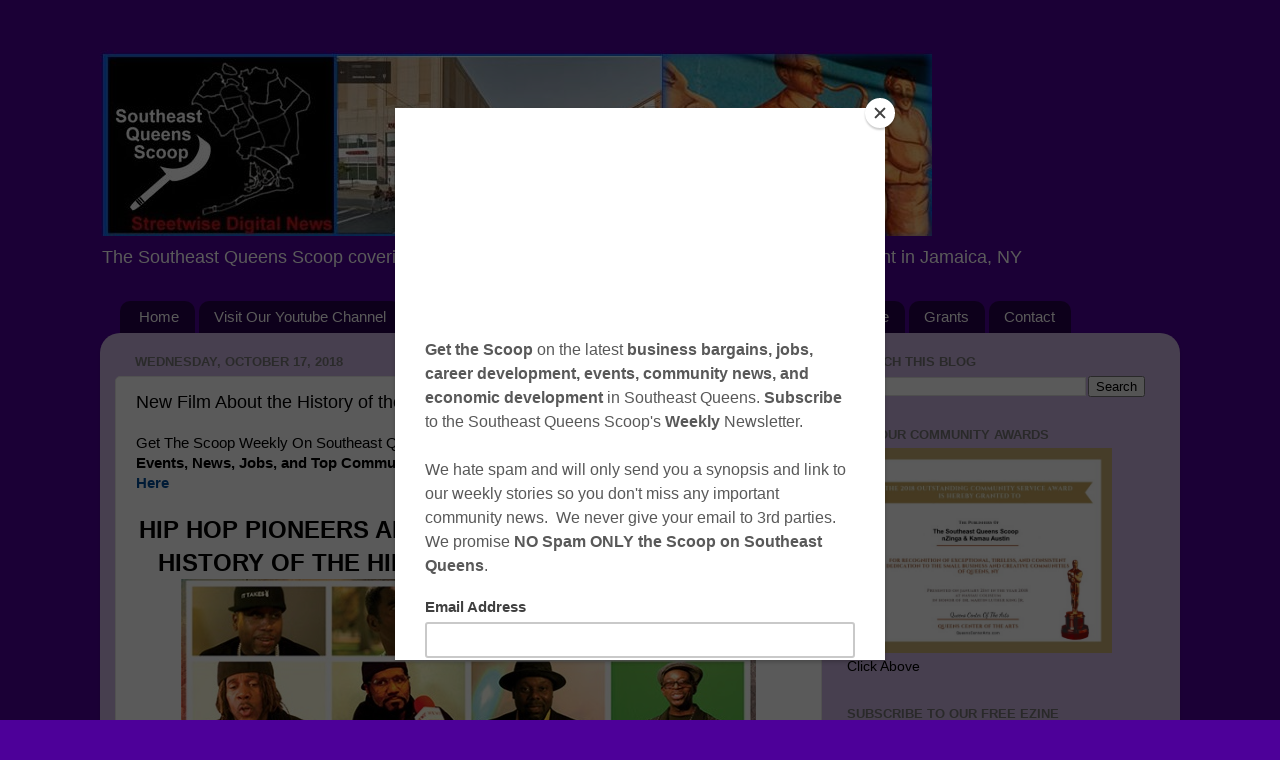

--- FILE ---
content_type: text/html; charset=utf-8
request_url: https://www.google.com/recaptcha/api2/aframe
body_size: 267
content:
<!DOCTYPE HTML><html><head><meta http-equiv="content-type" content="text/html; charset=UTF-8"></head><body><script nonce="buNYrFswvBgAMzIDDuskfg">/** Anti-fraud and anti-abuse applications only. See google.com/recaptcha */ try{var clients={'sodar':'https://pagead2.googlesyndication.com/pagead/sodar?'};window.addEventListener("message",function(a){try{if(a.source===window.parent){var b=JSON.parse(a.data);var c=clients[b['id']];if(c){var d=document.createElement('img');d.src=c+b['params']+'&rc='+(localStorage.getItem("rc::a")?sessionStorage.getItem("rc::b"):"");window.document.body.appendChild(d);sessionStorage.setItem("rc::e",parseInt(sessionStorage.getItem("rc::e")||0)+1);localStorage.setItem("rc::h",'1768995518469');}}}catch(b){}});window.parent.postMessage("_grecaptcha_ready", "*");}catch(b){}</script></body></html>